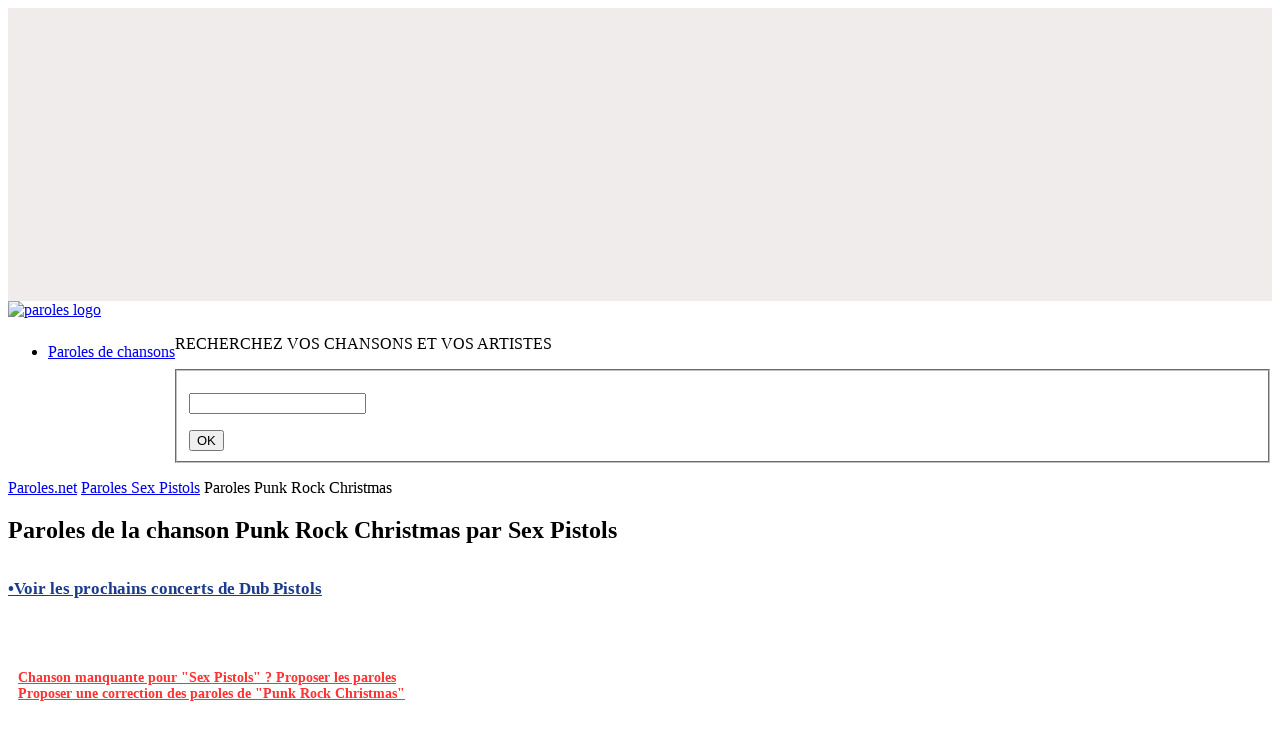

--- FILE ---
content_type: text/html
request_url: https://triviatrap.net/store-mcqs-geniee?content=Paroles%20Punk%20Rock%20Christmas%20par%20Sex%20Pistols%20-%20Lyrics%20-%20Paroles.net&domain=paroles.net
body_size: 2498
content:
<!DOCTYPE html>
<html lang="en">

<head>
  <link rel="icon" type="image/x-icon" href="{{ asset('favicon.png') }}" />
  <meta charset="utf-8" />
  <meta name="viewport" content="width=device-width, initial-scale=1" />
  <link href="https://cdn.jsdelivr.net/npm/bootstrap@5.3.3/dist/css/bootstrap.min.css" rel="stylesheet"
    integrity="sha384-QWTKZyjpPEjISv5WaRU9OFeRpok6YctnYmDr5pNlyT2bRjXh0JMhjY6hW+ALEwIH" crossorigin="anonymous" />
  <script src="https://code.jquery.com/jquery-3.6.0.min.js"></script>
  <script src="https://cdn.jsdelivr.net/npm/bootstrap@5.3.3/dist/js/bootstrap.bundle.min.js"></script>
  <style>
    .container-wrapper {
      display: flex;
      flex-direction: row;
      align-items: flex-start;
      gap: 20px;
    }

    .ad-container {
      min-width: 300px;
      display: none;
    }

    .content-container {
      flex-grow: 1;
      min-width: 0;
    }

    #iframeDiv {
      position: relative;
      width: 100%;
      height: 200px;
      overflow: hidden;
    }

    #iframeImage {
      width: 100%;
      height: 100%;
      transition: opacity 0.3s ease-in-out;
      object-fit: cover;
    }

    #iframeButton {
      position: absolute;
      top: 50%;
      left: 50%;
      transform: translate(-50%, -50%);
      color: white;
      background-color: transparent;
      border: 2px solid white;
      font-weight: 700;
      padding: 10px 20px;
      font-size: 20px;
      cursor: pointer;
      transition: all 0.3s ease-in-out;
      border-radius: 4px;
      width: 100%;
      height: 100%;
    }

    #iframeButton:hover {
      background-color: rgba(78, 67, 250, 0.8);
      border-color: #4E43FA;
    }

    #iframeDiv:hover #iframeImage {
      opacity: 0.7;
    }

    #iframeDiv:hover #iframeButton {
      opacity: 1;
    }

    .iframeChildTrivia {
      min-height: 200px;
      width: 100%;
      display: none;
      background-color: transparent;
      border: none;
    }
  </style>
  <title>Trivia</title>
  <script>
    let domain;
    let demo;
    let content;
    let user_ip;
    let buttonText = "Curious?";
    let buttonTextSize = 20;

    const urlParams = new URLSearchParams(window.location.search);
    content = urlParams.get("content");
    domain = urlParams.get("domain");
    demo = urlParams.get("demo");
  </script>
  <script>
    function getMainDomain(host) {
      const parts = host.split(".");
      const count = parts.length;

      if (count > 2) {
        return `${parts[count - 2]}.${parts[count - 1]}`;
      } else if (count === 2) {
        return host;
      }
      return null;
    }
  </script>

  <script>
    if (demo == null) {
      demo = false;
    }

    if (content == null) {
      content = encodeURIComponent(window.parent.document.title);
    }

    if (domain == null) {
      domain = encodeURIComponent(window.location.hostname);
      console.log("Domain not provided. Using the current domain: " + domain);
    }

    domain = getMainDomain(domain);


    function showImageFirst(imageUrl = "back.png", url) {
      $("#iframeImage")
        .attr("src", imageUrl) // Set image source
        .show(); // Show image

      $("#iframeButton").text(buttonText);
      $("#iframeButton").css("font-size", buttonTextSize + "px");

      $("#iframeDiv")
        .show() // Ensure the div is visible
        .off("click") // Remove previous click events
        .on("click", "#iframeButton", function () {
          $("#iframeDiv").hide(); // Hide the div
          $("#iframeChildTrivia").attr("src", url).show(); // Show iframe with the given URL
        });
    }

    async function fetchCoverImage(domain, url, countryID) {
      try {
        const response = await fetch(`https://api.triviatrap.net/v1/guests/cover-images?domain=${domain}&countryID=${countryID}`);
        const data = await response.json();

        let imageUrl = "./back.png"; // Default to back.png in case of 404

        let coverImageID = 0;
        if (data.httpCode === 200 && data.status) {
          imageUrl = `https://d3j5g78r8wu1qz.cloudfront.net/${data.payload.media.l}`; // Using 'l' size image
          coverImageID = data.payload._id;  // Replace with actual cover image ID

          if (typeof data.payload.button.text === "string" && data.payload.button.text.includes("{{keyword}}")) {
            buttonText = data.payload.button.text.replace(/\{\{keyword\}\}/g, content);
            buttonTextSize = data.payload.button.fontSize || 20;
          } else {
            buttonText = data.payload.button.text;
          }

        } else if (data.httpCode === 404) {
          console.warn("Cover Image Not Found, using back.png");
        } else {
          console.error("Unexpected response", data);
        }

        showImageFirst(imageUrl, url);
        return coverImageID;
      } catch (error) {
        console.error("Error fetching cover image:", error);
        showImageFirst("back.png", url); // Fallback image on error
      }
    }

    $(document).ready(function () {
      let countryID = 0;
      let coverImageID = 0;
      fetch("https://api.ipify.org?format=json")
        .then((response) => response.json())
        .then((data) => {
          // Store the IP address
          user_ip = data.ip;
          const url = `https://triviatrap.net/mcqs.html?content=${content}&domain=${domain}&demo=${demo}&height=200`;
          const apiUrl1 = "https://api.triviatrap.net/v1/guests/country/ip?ip=" + user_ip + "&domain=" + domain;

          $.get(apiUrl1, function (response) {
            if (response.payload.isAllowed == true) {
              $("#iframeChildTrivia").attr("src", url).show(); // Show iframe directly
              $("#iframeDiv").hide(); // Hide the image
            } else {
              countryID = response.payload._doc._id
              coverImageID = fetchCoverImage(domain, url, countryID);
            }
          }).fail(function () {
            console.error("Failed to fetch ad block status.");
            showImageFirst(Null, url);
          });
        })
        .catch((error) => console.error("Error fetching IP:", error));

      const iframeDiv123 = document.getElementById("iframeDiv");
      iframeDiv123.addEventListener("click", async () => {

        try {
          const response = await fetch("https://api.triviatrap.net/v1/guests/cover-images/clicks", {
            method: "POST",
            headers: {
              "Content-Type": "application/json"
            },
            body: JSON.stringify({
              domain,
              countryID
            })
          });

          if (response.ok) {
            const result = await response.json();
            console.log("Success:", result);
          } else {
            console.error("Failed:", response.status);
          }
        } catch (error) {
          console.error("Error:", error);
        }
      });

    });
  </script>
</head>

<body style="background: transparent;">
  <div class="container-wrapper">
    <div class="content-container">
      <iframe class="iframeChildTrivia" id="iframeChildTrivia" allowtransparency="true"></iframe>
      <div id="iframeDiv" style="display: none;">
        <img id="iframeImage" src="./back.png" alt="Trivia background">
        <button id="iframeButton"></button>
      </div>
    </div>
  </div>

</body>


</html>

--- FILE ---
content_type: text/html; charset=utf-8
request_url: https://www.google.com/recaptcha/api2/aframe
body_size: 267
content:
<!DOCTYPE HTML><html><head><meta http-equiv="content-type" content="text/html; charset=UTF-8"></head><body><script nonce="XHiVWfu3xyUQdIs1LcwOsQ">/** Anti-fraud and anti-abuse applications only. See google.com/recaptcha */ try{var clients={'sodar':'https://pagead2.googlesyndication.com/pagead/sodar?'};window.addEventListener("message",function(a){try{if(a.source===window.parent){var b=JSON.parse(a.data);var c=clients[b['id']];if(c){var d=document.createElement('img');d.src=c+b['params']+'&rc='+(localStorage.getItem("rc::a")?sessionStorage.getItem("rc::b"):"");window.document.body.appendChild(d);sessionStorage.setItem("rc::e",parseInt(sessionStorage.getItem("rc::e")||0)+1);localStorage.setItem("rc::h",'1769103063560');}}}catch(b){}});window.parent.postMessage("_grecaptcha_ready", "*");}catch(b){}</script></body></html>